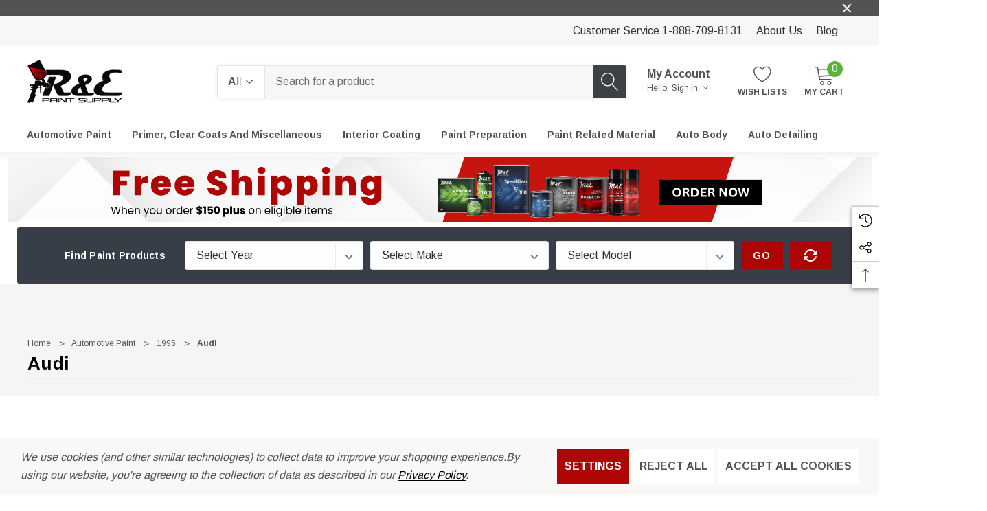

--- FILE ---
content_type: application/x-javascript
request_url: https://papathemes.com/content/mcdd/mcdd.repaintsupply.com.js
body_size: 23640
content:
var PAPATHEMES_MULTIPLECATEGORYDEPENDENTDROPDOWNS=function(t){var e={};function r(n){if(e[n])return e[n].exports;var o=e[n]={i:n,l:!1,exports:{}};return t[n].call(o.exports,o,o.exports,r),o.l=!0,o.exports}return r.m=t,r.c=e,r.d=function(t,e,n){r.o(t,e)||Object.defineProperty(t,e,{enumerable:!0,get:n})},r.r=function(t){"undefined"!=typeof Symbol&&Symbol.toStringTag&&Object.defineProperty(t,Symbol.toStringTag,{value:"Module"}),Object.defineProperty(t,"__esModule",{value:!0})},r.t=function(t,e){if(1&e&&(t=r(t)),8&e)return t;if(4&e&&"object"==typeof t&&t&&t.__esModule)return t;var n=Object.create(null);if(r.r(n),Object.defineProperty(n,"default",{enumerable:!0,value:t}),2&e&&"string"!=typeof t)for(var o in t)r.d(n,o,function(e){return t[e]}.bind(null,o));return n},r.n=function(t){var e=t&&t.__esModule?function(){return t.default}:function(){return t};return r.d(e,"a",e),e},r.o=function(t,e){return Object.prototype.hasOwnProperty.call(t,e)},r.p="",r(r.s=54)}([function(t,e,r){var n=r(23)("wks"),o=r(25),i=r(1).Symbol,a="function"==typeof i;(t.exports=function(t){return n[t]||(n[t]=a&&i[t]||(a?i:o)("Symbol."+t))}).store=n},function(t,e){var r=t.exports="undefined"!=typeof window&&window.Math==Math?window:"undefined"!=typeof self&&self.Math==Math?self:Function("return this")();"number"==typeof __g&&(__g=r)},function(t,e,r){var n=r(3);t.exports=function(t){if(!n(t))throw TypeError(t+" is not an object!");return t}},function(t,e){t.exports=function(t){return"object"==typeof t?null!==t:"function"==typeof t}},function(t,e,r){t.exports=!r(6)((function(){return 7!=Object.defineProperty({},"a",{get:function(){return 7}}).a}))},function(t,e,r){var n=r(1),o=r(11),i=r(8),a=r(9),c=r(14),s=function(t,e,r){var u,l,f,h,p=t&s.F,d=t&s.G,v=t&s.S,g=t&s.P,y=t&s.B,m=d?n:v?n[e]||(n[e]={}):(n[e]||{}).prototype,b=d?o:o[e]||(o[e]={}),x=b.prototype||(b.prototype={});for(u in d&&(r=e),r)f=((l=!p&&m&&void 0!==m[u])?m:r)[u],h=y&&l?c(f,n):g&&"function"==typeof f?c(Function.call,f):f,m&&a(m,u,f,t&s.U),b[u]!=f&&i(b,u,h),g&&x[u]!=f&&(x[u]=f)};n.core=o,s.F=1,s.G=2,s.S=4,s.P=8,s.B=16,s.W=32,s.U=64,s.R=128,t.exports=s},function(t,e){t.exports=function(t){try{return!!t()}catch(t){return!0}}},function(t,e){var r={}.toString;t.exports=function(t){return r.call(t).slice(8,-1)}},function(t,e,r){var n=r(12),o=r(29);t.exports=r(4)?function(t,e,r){return n.f(t,e,o(1,r))}:function(t,e,r){return t[e]=r,t}},function(t,e,r){var n=r(1),o=r(8),i=r(13),a=r(25)("src"),c=r(59),s=(""+c).split("toString");r(11).inspectSource=function(t){return c.call(t)},(t.exports=function(t,e,r,c){var u="function"==typeof r;u&&(i(r,"name")||o(r,"name",e)),t[e]!==r&&(u&&(i(r,a)||o(r,a,t[e]?""+t[e]:s.join(String(e)))),t===n?t[e]=r:c?t[e]?t[e]=r:o(t,e,r):(delete t[e],o(t,e,r)))})(Function.prototype,"toString",(function(){return"function"==typeof this&&this[a]||c.call(this)}))},function(t,e,r){var n=r(22),o=Math.min;t.exports=function(t){return t>0?o(n(t),9007199254740991):0}},function(t,e){var r=t.exports={version:"2.6.10"};"number"==typeof __e&&(__e=r)},function(t,e,r){var n=r(2),o=r(40),i=r(28),a=Object.defineProperty;e.f=r(4)?Object.defineProperty:function(t,e,r){if(n(t),e=i(e,!0),n(r),o)try{return a(t,e,r)}catch(t){}if("get"in r||"set"in r)throw TypeError("Accessors not supported!");return"value"in r&&(t[e]=r.value),t}},function(t,e){var r={}.hasOwnProperty;t.exports=function(t,e){return r.call(t,e)}},function(t,e,r){var n=r(19);t.exports=function(t,e,r){if(n(t),void 0===e)return t;switch(r){case 1:return function(r){return t.call(e,r)};case 2:return function(r,n){return t.call(e,r,n)};case 3:return function(r,n,o){return t.call(e,r,n,o)}}return function(){return t.apply(e,arguments)}}},function(t,e){t.exports=function(t){if(null==t)throw TypeError("Can't call method on  "+t);return t}},function(t,e){t.exports={}},function(t,e,r){var n=r(15);t.exports=function(t){return Object(n(t))}},function(t,e,r){var n=r(7),o=r(0)("toStringTag"),i="Arguments"==n(function(){return arguments}());t.exports=function(t){var e,r,a;return void 0===t?"Undefined":null===t?"Null":"string"==typeof(r=function(t,e){try{return t[e]}catch(t){}}(e=Object(t),o))?r:i?n(e):"Object"==(a=n(e))&&"function"==typeof e.callee?"Arguments":a}},function(t,e){t.exports=function(t){if("function"!=typeof t)throw TypeError(t+" is not a function!");return t}},function(t,e,r){var n=r(31),o=r(15);t.exports=function(t){return n(o(t))}},function(t,e,r){var n=r(44),o=r(33);t.exports=Object.keys||function(t){return n(t,o)}},function(t,e){var r=Math.ceil,n=Math.floor;t.exports=function(t){return isNaN(t=+t)?0:(t>0?n:r)(t)}},function(t,e,r){var n=r(11),o=r(1),i=o["__core-js_shared__"]||(o["__core-js_shared__"]={});(t.exports=function(t,e){return i[t]||(i[t]=void 0!==e?e:{})})("versions",[]).push({version:n.version,mode:r(24)?"pure":"global",copyright:"© 2019 Denis Pushkarev (zloirock.ru)"})},function(t,e){t.exports=!1},function(t,e){var r=0,n=Math.random();t.exports=function(t){return"Symbol(".concat(void 0===t?"":t,")_",(++r+n).toString(36))}},function(t,e,r){"use strict";var n,o,i=r(58),a=RegExp.prototype.exec,c=String.prototype.replace,s=a,u=(n=/a/,o=/b*/g,a.call(n,"a"),a.call(o,"a"),0!==n.lastIndex||0!==o.lastIndex),l=void 0!==/()??/.exec("")[1];(u||l)&&(s=function(t){var e,r,n,o,s=this;return l&&(r=new RegExp("^"+s.source+"$(?!\\s)",i.call(s))),u&&(e=s.lastIndex),n=a.call(s,t),u&&n&&(s.lastIndex=s.global?n.index+n[0].length:e),l&&n&&n.length>1&&c.call(n[0],r,(function(){for(o=1;o<arguments.length-2;o++)void 0===arguments[o]&&(n[o]=void 0)})),n}),t.exports=s},function(t,e,r){var n=r(3),o=r(1).document,i=n(o)&&n(o.createElement);t.exports=function(t){return i?o.createElement(t):{}}},function(t,e,r){var n=r(3);t.exports=function(t,e){if(!n(t))return t;var r,o;if(e&&"function"==typeof(r=t.toString)&&!n(o=r.call(t)))return o;if("function"==typeof(r=t.valueOf)&&!n(o=r.call(t)))return o;if(!e&&"function"==typeof(r=t.toString)&&!n(o=r.call(t)))return o;throw TypeError("Can't convert object to primitive value")}},function(t,e){t.exports=function(t,e){return{enumerable:!(1&t),configurable:!(2&t),writable:!(4&t),value:e}}},function(t,e,r){var n=r(0)("unscopables"),o=Array.prototype;null==o[n]&&r(8)(o,n,{}),t.exports=function(t){o[n][t]=!0}},function(t,e,r){var n=r(7);t.exports=Object("z").propertyIsEnumerable(0)?Object:function(t){return"String"==n(t)?t.split(""):Object(t)}},function(t,e,r){var n=r(23)("keys"),o=r(25);t.exports=function(t){return n[t]||(n[t]=o(t))}},function(t,e){t.exports="constructor,hasOwnProperty,isPrototypeOf,propertyIsEnumerable,toLocaleString,toString,valueOf".split(",")},function(t,e,r){var n=r(12).f,o=r(13),i=r(0)("toStringTag");t.exports=function(t,e,r){t&&!o(t=r?t:t.prototype,i)&&n(t,i,{configurable:!0,value:e})}},function(t,e,r){var n,o,i,a;
/*!
 * mustache.js - Logic-less {{mustache}} templates with JavaScript
 * http://github.com/janl/mustache.js
 */a=function(t){var e=Object.prototype.toString,r=Array.isArray||function(t){return"[object Array]"===e.call(t)};function n(t){return"function"==typeof t}function o(t){return t.replace(/[\-\[\]{}()*+?.,\\\^$|#\s]/g,"\\$&")}function i(t,e){return null!=t&&"object"==typeof t&&e in t}var a=RegExp.prototype.test,c=/\S/;function s(t){return!function(t,e){return a.call(t,e)}(c,t)}var u={"&":"&amp;","<":"&lt;",">":"&gt;",'"':"&quot;","'":"&#39;","/":"&#x2F;","`":"&#x60;","=":"&#x3D;"},l=/\s*/,f=/\s+/,h=/\s*=/,p=/\s*\}/,d=/#|\^|\/|>|\{|&|=|!/;function v(t){this.string=t,this.tail=t,this.pos=0}function g(t,e){this.view=t,this.cache={".":this.view},this.parent=e}function y(){this.cache={}}v.prototype.eos=function(){return""===this.tail},v.prototype.scan=function(t){var e=this.tail.match(t);if(!e||0!==e.index)return"";var r=e[0];return this.tail=this.tail.substring(r.length),this.pos+=r.length,r},v.prototype.scanUntil=function(t){var e,r=this.tail.search(t);switch(r){case-1:e=this.tail,this.tail="";break;case 0:e="";break;default:e=this.tail.substring(0,r),this.tail=this.tail.substring(r)}return this.pos+=e.length,e},g.prototype.push=function(t){return new g(t,this)},g.prototype.lookup=function(t){var e,r,o,a=this.cache;if(a.hasOwnProperty(t))e=a[t];else{for(var c,s,u,l=this,f=!1;l;){if(t.indexOf(".")>0)for(c=l.view,s=t.split("."),u=0;null!=c&&u<s.length;)u===s.length-1&&(f=i(c,s[u])||(r=c,o=s[u],null!=r&&"object"!=typeof r&&r.hasOwnProperty&&r.hasOwnProperty(o))),c=c[s[u++]];else c=l.view[t],f=i(l.view,t);if(f){e=c;break}l=l.parent}a[t]=e}return n(e)&&(e=e.call(this.view)),e},y.prototype.clearCache=function(){this.cache={}},y.prototype.parse=function(e,n){var i=this.cache,a=e+":"+(n||t.tags).join(":"),c=i[a];return null==c&&(c=i[a]=function(e,n){if(!e)return[];var i,a,c,u=!1,g=[],y=[],m=[],b=!1,x=!1,w="",S=0;function _(){if(b&&!x)for(;m.length;)delete y[m.pop()];else m=[];b=!1,x=!1}function D(t){if("string"==typeof t&&(t=t.split(f,2)),!r(t)||2!==t.length)throw new Error("Invalid tags: "+t);i=new RegExp(o(t[0])+"\\s*"),a=new RegExp("\\s*"+o(t[1])),c=new RegExp("\\s*"+o("}"+t[1]))}D(n||t.tags);for(var P,M,I,C,O,j,E=new v(e);!E.eos();){if(P=E.pos,I=E.scanUntil(i))for(var T=0,L=I.length;T<L;++T)s(C=I.charAt(T))?(m.push(y.length),w+=C):(x=!0,u=!0,w+=" "),y.push(["text",C,P,P+1]),P+=1,"\n"===C&&(_(),w="",S=0,u=!1);if(!E.scan(i))break;if(b=!0,M=E.scan(d)||"name",E.scan(l),"="===M?(I=E.scanUntil(h),E.scan(h),E.scanUntil(a)):"{"===M?(I=E.scanUntil(c),E.scan(p),E.scanUntil(a),M="&"):I=E.scanUntil(a),!E.scan(a))throw new Error("Unclosed tag at "+E.pos);if(O=">"==M?[M,I,P,E.pos,w,S,u]:[M,I,P,E.pos],S++,y.push(O),"#"===M||"^"===M)g.push(O);else if("/"===M){if(!(j=g.pop()))throw new Error('Unopened section "'+I+'" at '+P);if(j[1]!==I)throw new Error('Unclosed section "'+j[1]+'" at '+P)}else"name"===M||"{"===M||"&"===M?x=!0:"="===M&&D(I)}if(_(),j=g.pop())throw new Error('Unclosed section "'+j[1]+'" at '+E.pos);return function(t){for(var e,r=[],n=r,o=[],i=0,a=t.length;i<a;++i)switch((e=t[i])[0]){case"#":case"^":n.push(e),o.push(e),n=e[4]=[];break;case"/":o.pop()[5]=e[2],n=o.length>0?o[o.length-1][4]:r;break;default:n.push(e)}return r}(function(t){for(var e,r,n=[],o=0,i=t.length;o<i;++o)(e=t[o])&&("text"===e[0]&&r&&"text"===r[0]?(r[1]+=e[1],r[3]=e[3]):(n.push(e),r=e));return n}(y))}(e,n)),c},y.prototype.render=function(t,e,r,n){var o=this.parse(t,n),i=e instanceof g?e:new g(e);return this.renderTokens(o,i,r,t,n)},y.prototype.renderTokens=function(t,e,r,n,o){for(var i,a,c,s="",u=0,l=t.length;u<l;++u)c=void 0,"#"===(a=(i=t[u])[0])?c=this.renderSection(i,e,r,n):"^"===a?c=this.renderInverted(i,e,r,n):">"===a?c=this.renderPartial(i,e,r,o):"&"===a?c=this.unescapedValue(i,e):"name"===a?c=this.escapedValue(i,e):"text"===a&&(c=this.rawValue(i)),void 0!==c&&(s+=c);return s},y.prototype.renderSection=function(t,e,o,i){var a=this,c="",s=e.lookup(t[1]);if(s){if(r(s))for(var u=0,l=s.length;u<l;++u)c+=this.renderTokens(t[4],e.push(s[u]),o,i);else if("object"==typeof s||"string"==typeof s||"number"==typeof s)c+=this.renderTokens(t[4],e.push(s),o,i);else if(n(s)){if("string"!=typeof i)throw new Error("Cannot use higher-order sections without the original template");null!=(s=s.call(e.view,i.slice(t[3],t[5]),(function(t){return a.render(t,e,o)})))&&(c+=s)}else c+=this.renderTokens(t[4],e,o,i);return c}},y.prototype.renderInverted=function(t,e,n,o){var i=e.lookup(t[1]);if(!i||r(i)&&0===i.length)return this.renderTokens(t[4],e,n,o)},y.prototype.indentPartial=function(t,e,r){for(var n=e.replace(/[^ \t]/g,""),o=t.split("\n"),i=0;i<o.length;i++)o[i].length&&(i>0||!r)&&(o[i]=n+o[i]);return o.join("\n")},y.prototype.renderPartial=function(t,e,r,o){if(r){var i=n(r)?r(t[1]):r[t[1]];if(null!=i){var a=t[6],c=t[5],s=t[4],u=i;return 0==c&&s&&(u=this.indentPartial(i,s,a)),this.renderTokens(this.parse(u,o),e,r,u)}}},y.prototype.unescapedValue=function(t,e){var r=e.lookup(t[1]);if(null!=r)return r},y.prototype.escapedValue=function(e,r){var n=r.lookup(e[1]);if(null!=n)return t.escape(n)},y.prototype.rawValue=function(t){return t[1]},t.name="mustache.js",t.version="3.1.0",t.tags=["{{","}}"];var m=new y;return t.clearCache=function(){return m.clearCache()},t.parse=function(t,e){return m.parse(t,e)},t.render=function(t,e,n,o){if("string"!=typeof t)throw new TypeError('Invalid template! Template should be a "string" but "'+(r(i=t)?"array":typeof i)+'" was given as the first argument for mustache#render(template, view, partials)');var i;return m.render(t,e,n,o)},t.to_html=function(e,r,o,i){var a=t.render(e,r,o);if(!n(i))return a;i(a)},t.escape=function(t){return String(t).replace(/[&<>"'`=\/]/g,(function(t){return u[t]}))},t.Scanner=v,t.Context=g,t.Writer=y,t},e&&"string"!=typeof e.nodeName?a(e):(o=[e],void 0===(i="function"==typeof(n=a)?n.apply(e,o):n)||(t.exports=i))},function(t,e){t.exports=window.jQueryTheme},function(t,e,r){"use strict";var n=r(56)(!0);t.exports=function(t,e,r){return e+(r?n(t,e).length:1)}},function(t,e,r){"use strict";var n=r(18),o=RegExp.prototype.exec;t.exports=function(t,e){var r=t.exec;if("function"==typeof r){var i=r.call(t,e);if("object"!=typeof i)throw new TypeError("RegExp exec method returned something other than an Object or null");return i}if("RegExp"!==n(t))throw new TypeError("RegExp#exec called on incompatible receiver");return o.call(t,e)}},function(t,e,r){"use strict";r(57);var n=r(9),o=r(8),i=r(6),a=r(15),c=r(0),s=r(26),u=c("species"),l=!i((function(){var t=/./;return t.exec=function(){var t=[];return t.groups={a:"7"},t},"7"!=="".replace(t,"$<a>")})),f=function(){var t=/(?:)/,e=t.exec;t.exec=function(){return e.apply(this,arguments)};var r="ab".split(t);return 2===r.length&&"a"===r[0]&&"b"===r[1]}();t.exports=function(t,e,r){var h=c(t),p=!i((function(){var e={};return e[h]=function(){return 7},7!=""[t](e)})),d=p?!i((function(){var e=!1,r=/a/;return r.exec=function(){return e=!0,null},"split"===t&&(r.constructor={},r.constructor[u]=function(){return r}),r[h](""),!e})):void 0;if(!p||!d||"replace"===t&&!l||"split"===t&&!f){var v=/./[h],g=r(a,h,""[t],(function(t,e,r,n,o){return e.exec===s?p&&!o?{done:!0,value:v.call(e,r,n)}:{done:!0,value:t.call(r,e,n)}:{done:!1}})),y=g[0],m=g[1];n(String.prototype,t,y),o(RegExp.prototype,h,2==e?function(t,e){return m.call(t,this,e)}:function(t){return m.call(t,this)})}}},function(t,e,r){t.exports=!r(4)&&!r(6)((function(){return 7!=Object.defineProperty(r(27)("div"),"a",{get:function(){return 7}}).a}))},function(t,e,r){var n=function(t){"use strict";var e,r=Object.prototype,n=r.hasOwnProperty,o="function"==typeof Symbol?Symbol:{},i=o.iterator||"@@iterator",a=o.asyncIterator||"@@asyncIterator",c=o.toStringTag||"@@toStringTag";function s(t,e,r,n){var o=e&&e.prototype instanceof v?e:v,i=Object.create(o.prototype),a=new I(n||[]);return i._invoke=function(t,e,r){var n=l;return function(o,i){if(n===h)throw new Error("Generator is already running");if(n===p){if("throw"===o)throw i;return O()}for(r.method=o,r.arg=i;;){var a=r.delegate;if(a){var c=D(a,r);if(c){if(c===d)continue;return c}}if("next"===r.method)r.sent=r._sent=r.arg;else if("throw"===r.method){if(n===l)throw n=p,r.arg;r.dispatchException(r.arg)}else"return"===r.method&&r.abrupt("return",r.arg);n=h;var s=u(t,e,r);if("normal"===s.type){if(n=r.done?p:f,s.arg===d)continue;return{value:s.arg,done:r.done}}"throw"===s.type&&(n=p,r.method="throw",r.arg=s.arg)}}}(t,r,a),i}function u(t,e,r){try{return{type:"normal",arg:t.call(e,r)}}catch(t){return{type:"throw",arg:t}}}t.wrap=s;var l="suspendedStart",f="suspendedYield",h="executing",p="completed",d={};function v(){}function g(){}function y(){}var m={};m[i]=function(){return this};var b=Object.getPrototypeOf,x=b&&b(b(C([])));x&&x!==r&&n.call(x,i)&&(m=x);var w=y.prototype=v.prototype=Object.create(m);function S(t){["next","throw","return"].forEach((function(e){t[e]=function(t){return this._invoke(e,t)}}))}function _(t){var e;this._invoke=function(r,o){function i(){return new Promise((function(e,i){!function e(r,o,i,a){var c=u(t[r],t,o);if("throw"!==c.type){var s=c.arg,l=s.value;return l&&"object"==typeof l&&n.call(l,"__await")?Promise.resolve(l.__await).then((function(t){e("next",t,i,a)}),(function(t){e("throw",t,i,a)})):Promise.resolve(l).then((function(t){s.value=t,i(s)}),(function(t){return e("throw",t,i,a)}))}a(c.arg)}(r,o,e,i)}))}return e=e?e.then(i,i):i()}}function D(t,r){var n=t.iterator[r.method];if(n===e){if(r.delegate=null,"throw"===r.method){if(t.iterator.return&&(r.method="return",r.arg=e,D(t,r),"throw"===r.method))return d;r.method="throw",r.arg=new TypeError("The iterator does not provide a 'throw' method")}return d}var o=u(n,t.iterator,r.arg);if("throw"===o.type)return r.method="throw",r.arg=o.arg,r.delegate=null,d;var i=o.arg;return i?i.done?(r[t.resultName]=i.value,r.next=t.nextLoc,"return"!==r.method&&(r.method="next",r.arg=e),r.delegate=null,d):i:(r.method="throw",r.arg=new TypeError("iterator result is not an object"),r.delegate=null,d)}function P(t){var e={tryLoc:t[0]};1 in t&&(e.catchLoc=t[1]),2 in t&&(e.finallyLoc=t[2],e.afterLoc=t[3]),this.tryEntries.push(e)}function M(t){var e=t.completion||{};e.type="normal",delete e.arg,t.completion=e}function I(t){this.tryEntries=[{tryLoc:"root"}],t.forEach(P,this),this.reset(!0)}function C(t){if(t){var r=t[i];if(r)return r.call(t);if("function"==typeof t.next)return t;if(!isNaN(t.length)){var o=-1,a=function r(){for(;++o<t.length;)if(n.call(t,o))return r.value=t[o],r.done=!1,r;return r.value=e,r.done=!0,r};return a.next=a}}return{next:O}}function O(){return{value:e,done:!0}}return g.prototype=w.constructor=y,y.constructor=g,y[c]=g.displayName="GeneratorFunction",t.isGeneratorFunction=function(t){var e="function"==typeof t&&t.constructor;return!!e&&(e===g||"GeneratorFunction"===(e.displayName||e.name))},t.mark=function(t){return Object.setPrototypeOf?Object.setPrototypeOf(t,y):(t.__proto__=y,c in t||(t[c]="GeneratorFunction")),t.prototype=Object.create(w),t},t.awrap=function(t){return{__await:t}},S(_.prototype),_.prototype[a]=function(){return this},t.AsyncIterator=_,t.async=function(e,r,n,o){var i=new _(s(e,r,n,o));return t.isGeneratorFunction(r)?i:i.next().then((function(t){return t.done?t.value:i.next()}))},S(w),w[c]="Generator",w[i]=function(){return this},w.toString=function(){return"[object Generator]"},t.keys=function(t){var e=[];for(var r in t)e.push(r);return e.reverse(),function r(){for(;e.length;){var n=e.pop();if(n in t)return r.value=n,r.done=!1,r}return r.done=!0,r}},t.values=C,I.prototype={constructor:I,reset:function(t){if(this.prev=0,this.next=0,this.sent=this._sent=e,this.done=!1,this.delegate=null,this.method="next",this.arg=e,this.tryEntries.forEach(M),!t)for(var r in this)"t"===r.charAt(0)&&n.call(this,r)&&!isNaN(+r.slice(1))&&(this[r]=e)},stop:function(){this.done=!0;var t=this.tryEntries[0].completion;if("throw"===t.type)throw t.arg;return this.rval},dispatchException:function(t){if(this.done)throw t;var r=this;function o(n,o){return c.type="throw",c.arg=t,r.next=n,o&&(r.method="next",r.arg=e),!!o}for(var i=this.tryEntries.length-1;i>=0;--i){var a=this.tryEntries[i],c=a.completion;if("root"===a.tryLoc)return o("end");if(a.tryLoc<=this.prev){var s=n.call(a,"catchLoc"),u=n.call(a,"finallyLoc");if(s&&u){if(this.prev<a.catchLoc)return o(a.catchLoc,!0);if(this.prev<a.finallyLoc)return o(a.finallyLoc)}else if(s){if(this.prev<a.catchLoc)return o(a.catchLoc,!0)}else{if(!u)throw new Error("try statement without catch or finally");if(this.prev<a.finallyLoc)return o(a.finallyLoc)}}}},abrupt:function(t,e){for(var r=this.tryEntries.length-1;r>=0;--r){var o=this.tryEntries[r];if(o.tryLoc<=this.prev&&n.call(o,"finallyLoc")&&this.prev<o.finallyLoc){var i=o;break}}i&&("break"===t||"continue"===t)&&i.tryLoc<=e&&e<=i.finallyLoc&&(i=null);var a=i?i.completion:{};return a.type=t,a.arg=e,i?(this.method="next",this.next=i.finallyLoc,d):this.complete(a)},complete:function(t,e){if("throw"===t.type)throw t.arg;return"break"===t.type||"continue"===t.type?this.next=t.arg:"return"===t.type?(this.rval=this.arg=t.arg,this.method="return",this.next="end"):"normal"===t.type&&e&&(this.next=e),d},finish:function(t){for(var e=this.tryEntries.length-1;e>=0;--e){var r=this.tryEntries[e];if(r.finallyLoc===t)return this.complete(r.completion,r.afterLoc),M(r),d}},catch:function(t){for(var e=this.tryEntries.length-1;e>=0;--e){var r=this.tryEntries[e];if(r.tryLoc===t){var n=r.completion;if("throw"===n.type){var o=n.arg;M(r)}return o}}throw new Error("illegal catch attempt")},delegateYield:function(t,r,n){return this.delegate={iterator:C(t),resultName:r,nextLoc:n},"next"===this.method&&(this.arg=e),d}},t}(t.exports);try{regeneratorRuntime=n}catch(t){Function("r","regeneratorRuntime = r")(n)}},function(t,e,r){"use strict";var n=r(30),o=r(68),i=r(16),a=r(20);t.exports=r(69)(Array,"Array",(function(t,e){this._t=a(t),this._i=0,this._k=e}),(function(){var t=this._t,e=this._k,r=this._i++;return!t||r>=t.length?(this._t=void 0,o(1)):o(0,"keys"==e?r:"values"==e?t[r]:[r,t[r]])}),"values"),i.Arguments=i.Array,n("keys"),n("values"),n("entries")},function(t,e,r){var n=r(2),o=r(71),i=r(33),a=r(32)("IE_PROTO"),c=function(){},s=function(){var t,e=r(27)("iframe"),n=i.length;for(e.style.display="none",r(46).appendChild(e),e.src="javascript:",(t=e.contentWindow.document).open(),t.write("<script>document.F=Object<\/script>"),t.close(),s=t.F;n--;)delete s.prototype[i[n]];return s()};t.exports=Object.create||function(t,e){var r;return null!==t?(c.prototype=n(t),r=new c,c.prototype=null,r[a]=t):r=s(),void 0===e?r:o(r,e)}},function(t,e,r){var n=r(13),o=r(20),i=r(72)(!1),a=r(32)("IE_PROTO");t.exports=function(t,e){var r,c=o(t),s=0,u=[];for(r in c)r!=a&&n(c,r)&&u.push(r);for(;e.length>s;)n(c,r=e[s++])&&(~i(u,r)||u.push(r));return u}},function(t,e,r){var n=r(22),o=Math.max,i=Math.min;t.exports=function(t,e){return(t=n(t))<0?o(t+e,0):i(t,e)}},function(t,e,r){var n=r(1).document;t.exports=n&&n.documentElement},function(t,e,r){var n=r(48),o=r(29),i=r(20),a=r(28),c=r(13),s=r(40),u=Object.getOwnPropertyDescriptor;e.f=r(4)?u:function(t,e){if(t=i(t),e=a(e,!0),s)try{return u(t,e)}catch(t){}if(c(t,e))return o(!n.f.call(t,e),t[e])}},function(t,e){e.f={}.propertyIsEnumerable},function(t,e,r){var n=r(2),o=r(19),i=r(0)("species");t.exports=function(t,e){var r,a=n(t).constructor;return void 0===a||null==(r=n(a)[i])?e:o(r)}},function(t,e,r){var n,o,i,a=r(14),c=r(99),s=r(46),u=r(27),l=r(1),f=l.process,h=l.setImmediate,p=l.clearImmediate,d=l.MessageChannel,v=l.Dispatch,g=0,y={},m=function(){var t=+this;if(y.hasOwnProperty(t)){var e=y[t];delete y[t],e()}},b=function(t){m.call(t.data)};h&&p||(h=function(t){for(var e=[],r=1;arguments.length>r;)e.push(arguments[r++]);return y[++g]=function(){c("function"==typeof t?t:Function(t),e)},n(g),g},p=function(t){delete y[t]},"process"==r(7)(f)?n=function(t){f.nextTick(a(m,t,1))}:v&&v.now?n=function(t){v.now(a(m,t,1))}:d?(i=(o=new d).port2,o.port1.onmessage=b,n=a(i.postMessage,i,1)):l.addEventListener&&"function"==typeof postMessage&&!l.importScripts?(n=function(t){l.postMessage(t+"","*")},l.addEventListener("message",b,!1)):n="onreadystatechange"in u("script")?function(t){s.appendChild(u("script")).onreadystatechange=function(){s.removeChild(this),m.call(t)}}:function(t){setTimeout(a(m,t,1),0)}),t.exports={set:h,clear:p}},function(t,e,r){"use strict";var n=r(19);function o(t){var e,r;this.promise=new t((function(t,n){if(void 0!==e||void 0!==r)throw TypeError("Bad Promise constructor");e=t,r=n})),this.resolve=n(e),this.reject=n(r)}t.exports.f=function(t){return new o(t)}},function(t,e,r){"use strict";(function(t){r.d(e,"a",(function(){return v}));r(67),r(42),r(74),r(76),r(77),r(83),r(41),r(85),r(88),r(93),r(107),r(108);var n=r(35),o=r.n(n),i=r(53),a=r.n(i);var c="papathemesMcddInstance",s=0,u={};function l(t){try{return JSON.parse(t)}catch(t){return!1}}var f={};function h(e){return void 0===e&&(e=0),f[e]||(f[e]=new Promise((function(r,n){var o=e?"category="+e:"";stencilUtils.api.getPage("/categories.php?"+o,{config:{categories:!1,category:{products:{limit:1},shop_by_price:!1,faceted_search_enabled:!1},customer:!1,shop_by_brand:!1,blog:{recent_posts:!1}}},(function(o,i){if(o||i.errors)return f[e]=null,void n("Request subcategories error");var a=t("<div></div>").append(i),c=l(a.find("#PAPATHEMESMCDD_category").html())||{};u[c.id]=c;var s=l(a.find("#PAPATHEMESMCDD_subcategories").html())||[];s.forEach((function(t){u[t.id]=t})),r(s)}))}))),f[e]}var p=function(){function e(e){var r,n,o=this,i=e.$parent,c=e.usePrepend,u=void 0!==c&&c,f=e.rootCategoryId,h=void 0===f?0:f,p=e.maxDepth,d=void 0===p?3:p,v=e.verticalLayout,g=void 0!==v&&v,y=e.instantload,m=void 0!==y&&y,b=e.showOnAllPages,x=void 0===b||b,w=e.saveSearch,S=void 0!==w&&w,_=e.saveSearchUrl,D=void 0===_?"":_,P=e.saveSearchLimit,M=void 0===P?20:P,I=e.customerId,C=void 0===I?0:I,O=e.renderTemplate,j=void 0===O?'\n            <div class="PMCDD-container <%#verticalLayout%>PMCDD-container--vertical<%/verticalLayout%>">\n                <div class="PMCDD-container-inner">\n                    <p class="page-heading"><%lang.heading%></p>\n                    <div class="PMCDD-content">\n                        <form class="form">\n                            <%#fields%>\n                                <div class="form-field">\n                                    <label class="form-label" for="<%fieldId%>"><%label%></label>\n                                    <select class="form-select" id="<%fieldId%>" name="<%fieldName%>" data-level="<%level%>">\n                                        <option value=""><%chooseLabel%></option>\n                                    </select>\n                                </div>\n                            <%/fields%>\n                            <div class="form-actions">\n                                <input class="button button--primary" type="submit" value="<%lang.submit_label%>">\n                            </div>\n                        </form>\n                        <div class="PMCDD-savedSearch" data-saved-search-container style="display:none">\n                            <span class="PMCDD-savedSearch-history" data-history>\n                                <span class="PMCDD-savedSearch-history-label"><%lang.saved_search_history_label%></span>\n                                <span class="PMCDD-savedSearch-history-value" data-history-value></span>\n                                <ul class="PMCDD-savedSearch-history-list" data-history-list style="display:none"></ul>\n                            </span>\n                            <span class="PMCDD-savedSearch-recent" data-recent>\n                                <span class="PMCDD-savedSearch-recent-label"><%lang.saved_search_recent_label%></span>\n                                <span class="PMCDD-savedSearch-recent-value" data-recent-value></span>\n                            </span>\n                        </div>\n                    </div>\n                </div>\n            </div>':O,E=e.savedSearchHistoryItemsTemplate,T=void 0===E?'\n            <%#items%>\n                <li class="PMCDD-savedSearch-history-list-item" data-history-item>\n                    <a href="<%url%>"><%text%></a>\n                    <button title="Remove" data-remove><svg class="icon"><use xlink:href="#icon-close"></use></svg></button>\n                </li>\n            <%/items%>\n        ':E,L=e.lang,k=void 0===L?{}:L,R=Object.assign({heading:"Select your category",submit_label:"Go",category_label_0:"Category:",category_label_1:"Category:",category_label_2:"Category:",category_label_3:"Category:",category_label_4:"Category:",category_label_5:"Category:",category_label_6:"Category:",category_label_7:"Category:",category_label_8:"Category:",category_label_9:"Category:",choose_label_0:"Select category",choose_label_1:"Select category",choose_label_2:"Select category",choose_label_3:"Select category",choose_label_4:"Select category",choose_label_5:"Select category",choose_label_6:"Select category",choose_label_7:"Select category",choose_label_8:"Select category",choose_label_9:"Select category",choose_category_alert:"Please choose a category",saved_search_history_label:"History:",saved_search_history_login:"Log In to Access Saved Search",saved_search_history_select:"Select a Saved Search",saved_search_recent_label:"Recent Search:"},k);this.$parent=i,this.usePrepend=u,this.rootCategoryId=h,this.rootCategories=null,this.maxDepth=d,this.verticalLayout=g,this.instaload=(n=" -webkit- -moz- -o- -ms- ".split(" "),!("ontouchstart"in window||window.DocumentTouch&&document instanceof window.DocumentTouch||(r=["(",n.join("touch-enabled),("),"heartz",")"].join(""),window.matchMedia(r).matches))&&m),this.showOnAllPages=x,this.saveSearch=S,this.saveSearchUrl=D,this.saveSearchLimit=M,this.customerId=C,this.renderTemplate=j,this.savedSearchHistoryItemsTemplate=T,this.lang=R,this.prefix="PAPATHEMESMCDD_"+ ++s+"_",this.breadcrumbs=(l(t("#PAPATHEMESMCDD_breadcrumbs").html())||[]).slice(1),this.onCategorySelect=this.onCategorySelect.bind(this),this.onSubmit=this.onSubmit.bind(this),this.triggerInstantloadDebounce=a()((function(){return o.triggerInstantload(o.getFormUrl())}),1e3),this.init()}var r=e.prototype;return r.destroy=function(){this.$scope.remove()},r.init=function(){var e,r,n,i,a=this;return regeneratorRuntime.async((function(c){for(;;)switch(c.prev=c.next){case 0:if(e=this.verticalLayout,r=this.lang,n=Array(this.maxDepth).fill().map((function(t,e){return{level:e,fieldId:a.prefix+"_"+e,fieldName:"category_"+e,label:a.lang["category_label_"+e],chooseLabel:a.lang["choose_label_"+e]}})),this.$scope=t(o.a.render(this.renderTemplate,{verticalLayout:e,lang:r,fields:n},null,["<%","%>"])),this.usePrepend?this.$parent.prepend(this.$scope):this.$parent.append(this.$scope),!this.showOnAllPages&&this.rootCategoryId&&this.$scope.hide(),this.$savedSearch=this.$scope.find("[data-saved-search-container]"),this.$savedSearchRecent=this.$savedSearch.find("[data-recent]"),this.$savedSearchRecentValue=this.$savedSearchRecent.find("[data-recent-value]"),this.$savedSearchHistory=this.$savedSearch.find("[data-history]"),this.$savedSearchHistoryValue=this.$savedSearchHistory.find("[data-history-value]"),this.$savedSearchHistoryToggle=t(),this.$savedSearchHistoryList=this.$savedSearchHistory.find("[data-history-list]"),!this.saveSearch){c.next=19;break}return c.next=15,regeneratorRuntime.awrap(this.getSavedSearch());case 15:(i=c.sent)&&i.length>0?this.$savedSearchRecentValue.html('<a href="'+i[0].url+'">'+i[0].text+"</a>"):this.$savedSearchRecent.hide(),this.saveSearchUrl?this.customerId?(this.$savedSearchHistoryValue.html('<a href="#" data-history-toggle>'+r.saved_search_history_select+"</a>"),this.$savedSearchHistoryToggle=this.$savedSearchHistory.find("[data-history-toggle]"),this.$savedSearchHistoryList.html(o.a.render(this.savedSearchHistoryItemsTemplate,{items:i},null,["<%","%>"]))):this.$savedSearchHistoryValue.html('<a href="/login.php">'+r.saved_search_history_login+"</a>"):$savedSearchHistory.hide(),this.$savedSearch.show();case 19:return this.bindEvents(),this.addLoadingSelect(0),c.next=23,regeneratorRuntime.awrap(this.loadRootCategories());case 23:this.removeLoadingSelect(0),(this.showOnAllPages||0===this.rootCategoryId||this.breadcrumbs.length>0&&this.breadcrumbs.map((function(t){return t.url})).indexOf(u[this.rootCategoryId].url)>-1)&&(this.$scope.show(),this.populateOptions(this.rootCategories,0));case 25:case"end":return c.stop()}}),null,this)},r.getSavedSearch=function(){var e,r,n;return regeneratorRuntime.async((function(o){for(;;)switch(o.prev=o.next){case 0:if(e=window.localStorage.getItem("PAPATHEMESMCDDSavedSearch"),r=e?JSON.parse(e):[],!this.saveSearchUrl||!this.customerId){o.next=13;break}return o.prev=3,o.next=6,regeneratorRuntime.awrap(t.ajax({method:"GET",url:this.saveSearchUrl+"/customers/"+this.customerId+"/mcdd/saved-search"}));case 6:return n=o.sent,o.abrupt("return",n&&n.length>0?n:r);case 10:o.prev=10,o.t0=o.catch(3),console.error(o.t0);case 13:return o.abrupt("return",r);case 14:case"end":return o.stop()}}),null,this,[[3,10]])},r.addSavedSearch=function(e){var r,n;return regeneratorRuntime.async((function(o){for(;;)switch(o.prev=o.next){case 0:if(r=window.localStorage.getItem("PAPATHEMESMCDDSavedSearch"),0!==(n=r?JSON.parse(r):[]).length&&n[0].url===e.url||(n=[e].concat(n).slice(0,this.saveSearchLimit)),window.localStorage.setItem("PAPATHEMESMCDDSavedSearch",JSON.stringify(n)),!this.saveSearchUrl||!this.customerId){o.next=13;break}return o.prev=5,o.next=8,regeneratorRuntime.awrap(t.ajax({method:"POST",url:this.saveSearchUrl+"/customers/"+this.customerId+"/mcdd/saved-search",contentType:"application/json",data:JSON.stringify(e)}));case 8:o.next=13;break;case 10:o.prev=10,o.t0=o.catch(5),console.error(o.t0);case 13:case"end":return o.stop()}}),null,this,[[5,10]])},r.removeSavedSearch=function(e){var r,n;return regeneratorRuntime.async((function(o){for(;;)switch(o.prev=o.next){case 0:if(r=window.localStorage.getItem("PAPATHEMESMCDDSavedSearch"),n=(r?JSON.parse(r):[]).filter((function(t){return t.url!==e})),window.localStorage.setItem("PAPATHEMESMCDDSavedSearch",JSON.stringify(n)),!this.saveSearchUrl||!this.customerId){o.next=12;break}return o.prev=4,o.next=7,regeneratorRuntime.awrap(t.ajax({method:"POST",url:this.saveSearchUrl+"/customers/"+this.customerId+"/mcdd/saved-search/delete",contentType:"application/json",data:JSON.stringify({url:e})}));case 7:o.next=12;break;case 9:o.prev=9,o.t0=o.catch(4),console.error(o.t0);case 12:case"end":return o.stop()}}),null,this,[[4,9]])},r.bindEvents=function(){var e=this;t("select",this.$scope).on("change",this.onCategorySelect),t("form",this.$scope).on("submit",this.onSubmit),this.saveSearch&&(this.$savedSearchHistoryToggle.off("click").on("click",(function(t){t.preventDefault(),e.$savedSearchHistoryList.is(":hidden")?e.$savedSearchHistoryList.show():e.$savedSearchHistoryList.hide()})),this.$savedSearchHistoryList.on("click","[data-remove]",(function(r){r.preventDefault();var n=t(r.target).closest("[data-history-item]"),o=n.find("a").attr("href");o&&e.removeSavedSearch(o),n.remove()})),t("body").on("click",(function(r){t(r.target).is("[data-history-list], [data-history-toggle]")||0!==t(r.target).closest("[data-history-list], [data-history-toggle]").length||e.$savedSearchHistoryList.hide()})))},r.getFormUrl=function(){for(var e,r=0;r<this.maxDepth;r++){var n=t("select[name=category_"+r+"]",this.$scope).data("url");n&&(e=n)}return e},r.loadRootCategories=function(){return regeneratorRuntime.async((function(t){for(;;)switch(t.prev=t.next){case 0:if(this.rootCategories){t.next=4;break}return t.next=3,regeneratorRuntime.awrap(h(this.rootCategoryId));case 3:this.rootCategories=t.sent;case 4:case"end":return t.stop()}}),null,this)},r.onSubmit=function(e){var r=this;e.preventDefault();var n=this.getFormUrl();if(n){var o=function(){r.instaload?r.triggerInstantload("click"):window.location=n},i=this.$scope.find('select[name^=category_] option[value!=""]:selected').get().map((function(e){return t(e).text()})).join(" ");this.saveSearch?this.addSavedSearch({url:n,text:i}).then((function(){return o()})):o()}else alert(this.lang.choose_category_alert)},r.onCategorySelect=function(e){var r,n,o,i,a,c;return regeneratorRuntime.async((function(s){for(;;)switch(s.prev=s.next){case 0:for(r=t(e.target),n=r.val(),o=Number(r.data("level"))+1,i=o;i<this.maxDepth;i++)this.populateOptions([],i);if(!n){s.next=17;break}if(a=t('option[value="'+n+'"]',r).data("url"),c=u[n],r.data("url",a),c.subcategories){s.next=14;break}return this.addLoadingSelect(o),s.next=12,regeneratorRuntime.awrap(h(n));case 12:c.subcategories=s.sent,this.removeLoadingSelect(o);case 14:this.populateOptions(c.subcategories,o),s.next=18;break;case 17:r.removeData("url");case 18:this.triggerInstantloadDebounce();case 19:case"end":return s.stop()}}),null,this)},r.triggerInstantload=function(e){if(void 0===e&&(e=""),this.instaload){var r=this.getFormUrl();r&&t("body").trigger("loadPage.instantload",[r,e])}},r.addLoadingSelect=function(e){t("select[name=category_"+e+"]",this.$scope).addClass("loading").prop("disabled",!0)},r.removeLoadingSelect=function(e){t("select[name=category_"+e+"]",this.$scope).removeClass("loading").prop("disabled",!1)},r.populateOptions=function(e,r){var n=t("select[name=category_"+r+"]",this.$scope);n.val("").data("url",""),n.find("option").not('[value=""]').remove(),e.forEach((function(e){t("<option></option>").html(e.name).attr("value",e.id).data("url",e.url).appendTo(n)}));var o=this.breadcrumbs.map((function(t){return t.url})),i=e.filter((function(t){return-1!==o.indexOf(t.url)}))[0];i&&n.val(i.id).trigger("change")},e}();function d(e){var r=e.renderToSelector,n=function(t,e){if(null==t)return{};var r,n,o={},i=Object.keys(t);for(n=0;n<i.length;n++)r=i[n],e.indexOf(r)>=0||(o[r]=t[r]);return o}(e,["renderToSelector"]);r&&t(r).each((function(e,r){var o=t(r),i=o.data(c);i&&i.destroy(),o.data(c,new p(Object.assign({$parent:o},n)))}))}function v(e){void 0===e&&(e={}),t(document).ready((function(){return d(e)})),t("body").on("loaded.instantload",(function(){return d(e)}))}}).call(this,r(36))},function(t,e,r){(function(e){var r="Expected a function",n=NaN,o="[object Symbol]",i=/^\s+|\s+$/g,a=/^[-+]0x[0-9a-f]+$/i,c=/^0b[01]+$/i,s=/^0o[0-7]+$/i,u=parseInt,l="object"==typeof e&&e&&e.Object===Object&&e,f="object"==typeof self&&self&&self.Object===Object&&self,h=l||f||Function("return this")(),p=Object.prototype.toString,d=Math.max,v=Math.min,g=function(){return h.Date.now()};function y(t){var e=typeof t;return!!t&&("object"==e||"function"==e)}function m(t){if("number"==typeof t)return t;if(function(t){return"symbol"==typeof t||function(t){return!!t&&"object"==typeof t}(t)&&p.call(t)==o}(t))return n;if(y(t)){var e="function"==typeof t.valueOf?t.valueOf():t;t=y(e)?e+"":e}if("string"!=typeof t)return 0===t?t:+t;t=t.replace(i,"");var r=c.test(t);return r||s.test(t)?u(t.slice(2),r?2:8):a.test(t)?n:+t}t.exports=function(t,e,n){var o,i,a,c,s,u,l=0,f=!1,h=!1,p=!0;if("function"!=typeof t)throw new TypeError(r);function b(e){var r=o,n=i;return o=i=void 0,l=e,c=t.apply(n,r)}function x(t){var r=t-u;return void 0===u||r>=e||r<0||h&&t-l>=a}function w(){var t=g();if(x(t))return S(t);s=setTimeout(w,function(t){var r=e-(t-u);return h?v(r,a-(t-l)):r}(t))}function S(t){return s=void 0,p&&o?b(t):(o=i=void 0,c)}function _(){var t=g(),r=x(t);if(o=arguments,i=this,u=t,r){if(void 0===s)return function(t){return l=t,s=setTimeout(w,e),f?b(t):c}(u);if(h)return s=setTimeout(w,e),b(u)}return void 0===s&&(s=setTimeout(w,e)),c}return e=m(e)||0,y(n)&&(f=!!n.leading,a=(h="maxWait"in n)?d(m(n.maxWait)||0,e):a,p="trailing"in n?!!n.trailing:p),_.cancel=function(){void 0!==s&&clearTimeout(s),l=0,o=u=i=s=void 0},_.flush=function(){return void 0===s?c:S(g())},_}}).call(this,r(110))},function(t,e,r){"use strict";r.r(e),function(t){r(55),r(41),r(60);var e=r(52);regeneratorRuntime.async((function(r){for(;;)switch(r.prev=r.next){case 0:if(console.log("Mutiple Category Dependent Dropdowns (MCDD) by PapaThemes"),t){r.next=4;break}return console.error("window.jQueryTheme is not installed. MCDD cannot run."),r.abrupt("return");case 4:if(window.stencilUtils){r.next=7;break}return console.error("stencilUtils is not installed. MCDD cannot run."),r.abrupt("return");case 7:if(0==="repaintsupply.com".indexOf("supermarket-")){r.next=11;break}if("localhost"===window.location.hostname||window.location.hostname.match(/^[0-9]{1,3}\.[0-9]{1,3}\.[0-9]{1,3}\.[0-9]{1,3}$/)||window.location.hostname.match(/\.mybigcommerce\.com/)||"repaintsupply.com"===window.location.host||"www.repaintsupply.com"===window.location.host){r.next=11;break}return console.log("Invalid store"),r.abrupt("return");case 11:Object(e.a)(window.PapathemesMCDDSettings);case 12:case"end":return r.stop()}}))}.call(this,r(36))},function(t,e,r){"use strict";var n=r(2),o=r(10),i=r(37),a=r(38);r(39)("match",1,(function(t,e,r,c){return[function(r){var n=t(this),o=null==r?void 0:r[e];return void 0!==o?o.call(r,n):new RegExp(r)[e](String(n))},function(t){var e=c(r,t,this);if(e.done)return e.value;var s=n(t),u=String(this);if(!s.global)return a(s,u);var l=s.unicode;s.lastIndex=0;for(var f,h=[],p=0;null!==(f=a(s,u));){var d=String(f[0]);h[p]=d,""===d&&(s.lastIndex=i(u,o(s.lastIndex),l)),p++}return 0===p?null:h}]}))},function(t,e,r){var n=r(22),o=r(15);t.exports=function(t){return function(e,r){var i,a,c=String(o(e)),s=n(r),u=c.length;return s<0||s>=u?t?"":void 0:(i=c.charCodeAt(s))<55296||i>56319||s+1===u||(a=c.charCodeAt(s+1))<56320||a>57343?t?c.charAt(s):i:t?c.slice(s,s+2):a-56320+(i-55296<<10)+65536}}},function(t,e,r){"use strict";var n=r(26);r(5)({target:"RegExp",proto:!0,forced:n!==/./.exec},{exec:n})},function(t,e,r){"use strict";var n=r(2);t.exports=function(){var t=n(this),e="";return t.global&&(e+="g"),t.ignoreCase&&(e+="i"),t.multiline&&(e+="m"),t.unicode&&(e+="u"),t.sticky&&(e+="y"),e}},function(t,e,r){t.exports=r(23)("native-function-to-string",Function.toString)},function(t,e,r){var n=r(61);"string"==typeof n&&(n=[[t.i,n,""]]);var o={hmr:!0,transform:void 0,insertInto:void 0};r(65)(n,o);n.locals&&(t.exports=n.locals)},function(t,e,r){e=t.exports=r(62)(!1);var n=r(63)(r(64));e.push([t.i,".PMCDD-container{padding:1.5rem;margin:0 0 1.5rem;background-color:#f5f5f5}.PMCDD-container .page-heading{margin:0 0 .75rem;line-height:1.25}.PMCDD-container .form-field{margin:0 0 1.5rem}.PMCDD-container .form-select.loading{background-image:url("+n+")}.PMCDD-container .form-actions .button{margin:0}.PMCDD-savedSearch{margin-top:.75rem;padding:0 .75rem;font-size:12px}.PMCDD-savedSearch-history{margin-right:1.5rem;margin-bottom:.375rem;display:block;position:relative}.PMCDD-savedSearch-history-label{font-weight:700}.PMCDD-savedSearch-history-list{position:absolute;top:calc(100% + .375rem);left:0;width:300px;background-color:#ffffff;list-style:none;margin:0;padding:.75rem 1.5rem;z-index:10;box-shadow:0 2px 10px rgba(0,0,0,0.15)}.PMCDD-savedSearch-history-list-item{display:flex;align-items:flex-start;padding:.375rem 0}.PMCDD-savedSearch-history-list-item a{flex:1;display:block;margin-right:.75rem}.PMCDD-savedSearch-history-list-item button{padding:0;background:none;border:0}.PMCDD-savedSearch-history-list-item button svg{width:16px;height:16px}.PMCDD-savedSearch-recent{display:block}.PMCDD-savedSearch-recent-label{font-weight:700}@media (min-width: 551px){.PMCDD-container .form{display:flex;align-items:flex-end;flex-wrap:wrap;margin:0 -.75rem}.PMCDD-container .form-field{width:50%;padding:0 .75rem}.PMCDD-container .form-actions{width:100%;padding:0 .75rem}.PMCDD-savedSearch-history{display:inline-block;margin-bottom:0}.PMCDD-savedSearch-recent{display:inline-block}}@media (min-width: 801px){.PMCDD-container{padding-bottom:.75rem}.PMCDD-container .page-heading{padding:0 2rem 0 .75rem;margin:2rem 0 1.5rem;text-align:left}.PMCDD-container .form{flex:1;margin:0}.PMCDD-container .form-field{flex:1;max-width:25%}.PMCDD-container .form-actions{flex:1;max-width:25%;margin:0 0 1.5rem}.PMCDD-container .form-actions .button{width:100%}.PMCDD-container-inner{display:flex;align-items:flex-start}.PMCDD-content{flex:1}.PMCDD-container--vertical .PMCDD-container-inner{display:block}.PMCDD-container--vertical .page-heading{margin-top:0;padding:0}.PMCDD-container--vertical .form{display:block;margin:0}.PMCDD-container--vertical .form-field{width:100%;max-width:none;padding:0}.PMCDD-container--vertical .form-actions{width:100%;max-width:none;padding:0}}@media (min-width: 1261px){.PMCDD-container .page-heading{white-space:nowrap;width:20%}.PMCDD-container-inner{max-width:91.5rem;margin:0 auto}}@media (min-width: 1681px){.PMCDD-container-inner{max-width:117rem}}\n",""])},function(t,e,r){"use strict";t.exports=function(t){var e=[];return e.toString=function(){return this.map((function(e){var r=function(t,e){var r=t[1]||"",n=t[3];if(!n)return r;if(e&&"function"==typeof btoa){var o=(a=n,"/*# sourceMappingURL=data:application/json;charset=utf-8;base64,"+btoa(unescape(encodeURIComponent(JSON.stringify(a))))+" */"),i=n.sources.map((function(t){return"/*# sourceURL="+n.sourceRoot+t+" */"}));return[r].concat(i).concat([o]).join("\n")}var a;return[r].join("\n")}(e,t);return e[2]?"@media "+e[2]+"{"+r+"}":r})).join("")},e.i=function(t,r){"string"==typeof t&&(t=[[null,t,""]]);for(var n={},o=0;o<this.length;o++){var i=this[o][0];null!=i&&(n[i]=!0)}for(o=0;o<t.length;o++){var a=t[o];null!=a[0]&&n[a[0]]||(r&&!a[2]?a[2]=r:r&&(a[2]="("+a[2]+") and ("+r+")"),e.push(a))}},e}},function(t,e,r){"use strict";t.exports=function(t,e){return"string"!=typeof t?t:(/^['"].*['"]$/.test(t)&&(t=t.slice(1,-1)),/["'() \t\n]/.test(t)||e?'"'+t.replace(/"/g,'\\"').replace(/\n/g,"\\n")+'"':t)}},function(t,e){t.exports="[data-uri]"},function(t,e,r){var n,o,i={},a=(n=function(){return window&&document&&document.all&&!window.atob},function(){return void 0===o&&(o=n.apply(this,arguments)),o}),c=function(t,e){return e?e.querySelector(t):document.querySelector(t)},s=function(t){var e={};return function(t,r){if("function"==typeof t)return t();if(void 0===e[t]){var n=c.call(this,t,r);if(window.HTMLIFrameElement&&n instanceof window.HTMLIFrameElement)try{n=n.contentDocument.head}catch(t){n=null}e[t]=n}return e[t]}}(),u=null,l=0,f=[],h=r(66);function p(t,e){for(var r=0;r<t.length;r++){var n=t[r],o=i[n.id];if(o){o.refs++;for(var a=0;a<o.parts.length;a++)o.parts[a](n.parts[a]);for(;a<n.parts.length;a++)o.parts.push(b(n.parts[a],e))}else{var c=[];for(a=0;a<n.parts.length;a++)c.push(b(n.parts[a],e));i[n.id]={id:n.id,refs:1,parts:c}}}}function d(t,e){for(var r=[],n={},o=0;o<t.length;o++){var i=t[o],a=e.base?i[0]+e.base:i[0],c={css:i[1],media:i[2],sourceMap:i[3]};n[a]?n[a].parts.push(c):r.push(n[a]={id:a,parts:[c]})}return r}function v(t,e){var r=s(t.insertInto);if(!r)throw new Error("Couldn't find a style target. This probably means that the value for the 'insertInto' parameter is invalid.");var n=f[f.length-1];if("top"===t.insertAt)n?n.nextSibling?r.insertBefore(e,n.nextSibling):r.appendChild(e):r.insertBefore(e,r.firstChild),f.push(e);else if("bottom"===t.insertAt)r.appendChild(e);else{if("object"!=typeof t.insertAt||!t.insertAt.before)throw new Error("[Style Loader]\n\n Invalid value for parameter 'insertAt' ('options.insertAt') found.\n Must be 'top', 'bottom', or Object.\n (https://github.com/webpack-contrib/style-loader#insertat)\n");var o=s(t.insertAt.before,r);r.insertBefore(e,o)}}function g(t){if(null===t.parentNode)return!1;t.parentNode.removeChild(t);var e=f.indexOf(t);e>=0&&f.splice(e,1)}function y(t){var e=document.createElement("style");if(void 0===t.attrs.type&&(t.attrs.type="text/css"),void 0===t.attrs.nonce){var n=function(){0;return r.nc}();n&&(t.attrs.nonce=n)}return m(e,t.attrs),v(t,e),e}function m(t,e){Object.keys(e).forEach((function(r){t.setAttribute(r,e[r])}))}function b(t,e){var r,n,o,i;if(e.transform&&t.css){if(!(i="function"==typeof e.transform?e.transform(t.css):e.transform.default(t.css)))return function(){};t.css=i}if(e.singleton){var a=l++;r=u||(u=y(e)),n=S.bind(null,r,a,!1),o=S.bind(null,r,a,!0)}else t.sourceMap&&"function"==typeof URL&&"function"==typeof URL.createObjectURL&&"function"==typeof URL.revokeObjectURL&&"function"==typeof Blob&&"function"==typeof btoa?(r=function(t){var e=document.createElement("link");return void 0===t.attrs.type&&(t.attrs.type="text/css"),t.attrs.rel="stylesheet",m(e,t.attrs),v(t,e),e}(e),n=D.bind(null,r,e),o=function(){g(r),r.href&&URL.revokeObjectURL(r.href)}):(r=y(e),n=_.bind(null,r),o=function(){g(r)});return n(t),function(e){if(e){if(e.css===t.css&&e.media===t.media&&e.sourceMap===t.sourceMap)return;n(t=e)}else o()}}t.exports=function(t,e){if("undefined"!=typeof DEBUG&&DEBUG&&"object"!=typeof document)throw new Error("The style-loader cannot be used in a non-browser environment");(e=e||{}).attrs="object"==typeof e.attrs?e.attrs:{},e.singleton||"boolean"==typeof e.singleton||(e.singleton=a()),e.insertInto||(e.insertInto="head"),e.insertAt||(e.insertAt="bottom");var r=d(t,e);return p(r,e),function(t){for(var n=[],o=0;o<r.length;o++){var a=r[o];(c=i[a.id]).refs--,n.push(c)}t&&p(d(t,e),e);for(o=0;o<n.length;o++){var c;if(0===(c=n[o]).refs){for(var s=0;s<c.parts.length;s++)c.parts[s]();delete i[c.id]}}}};var x,w=(x=[],function(t,e){return x[t]=e,x.filter(Boolean).join("\n")});function S(t,e,r,n){var o=r?"":n.css;if(t.styleSheet)t.styleSheet.cssText=w(e,o);else{var i=document.createTextNode(o),a=t.childNodes;a[e]&&t.removeChild(a[e]),a.length?t.insertBefore(i,a[e]):t.appendChild(i)}}function _(t,e){var r=e.css,n=e.media;if(n&&t.setAttribute("media",n),t.styleSheet)t.styleSheet.cssText=r;else{for(;t.firstChild;)t.removeChild(t.firstChild);t.appendChild(document.createTextNode(r))}}function D(t,e,r){var n=r.css,o=r.sourceMap,i=void 0===e.convertToAbsoluteUrls&&o;(e.convertToAbsoluteUrls||i)&&(n=h(n)),o&&(n+="\n/*# sourceMappingURL=data:application/json;base64,"+btoa(unescape(encodeURIComponent(JSON.stringify(o))))+" */");var a=new Blob([n],{type:"text/css"}),c=t.href;t.href=URL.createObjectURL(a),c&&URL.revokeObjectURL(c)}},function(t,e){t.exports=function(t){var e="undefined"!=typeof window&&window.location;if(!e)throw new Error("fixUrls requires window.location");if(!t||"string"!=typeof t)return t;var r=e.protocol+"//"+e.host,n=r+e.pathname.replace(/\/[^\/]*$/,"/");return t.replace(/url\s*\(((?:[^)(]|\((?:[^)(]+|\([^)(]*\))*\))*)\)/gi,(function(t,e){var o,i=e.trim().replace(/^"(.*)"$/,(function(t,e){return e})).replace(/^'(.*)'$/,(function(t,e){return e}));return/^(#|data:|http:\/\/|https:\/\/|file:\/\/\/|\s*$)/i.test(i)?t:(o=0===i.indexOf("//")?i:0===i.indexOf("/")?r+i:n+i.replace(/^\.\//,""),"url("+JSON.stringify(o)+")")}))}},function(t,e,r){for(var n=r(42),o=r(21),i=r(9),a=r(1),c=r(8),s=r(16),u=r(0),l=u("iterator"),f=u("toStringTag"),h=s.Array,p={CSSRuleList:!0,CSSStyleDeclaration:!1,CSSValueList:!1,ClientRectList:!1,DOMRectList:!1,DOMStringList:!1,DOMTokenList:!0,DataTransferItemList:!1,FileList:!1,HTMLAllCollection:!1,HTMLCollection:!1,HTMLFormElement:!1,HTMLSelectElement:!1,MediaList:!0,MimeTypeArray:!1,NamedNodeMap:!1,NodeList:!0,PaintRequestList:!1,Plugin:!1,PluginArray:!1,SVGLengthList:!1,SVGNumberList:!1,SVGPathSegList:!1,SVGPointList:!1,SVGStringList:!1,SVGTransformList:!1,SourceBufferList:!1,StyleSheetList:!0,TextTrackCueList:!1,TextTrackList:!1,TouchList:!1},d=o(p),v=0;v<d.length;v++){var g,y=d[v],m=p[y],b=a[y],x=b&&b.prototype;if(x&&(x[l]||c(x,l,h),x[f]||c(x,f,y),s[y]=h,m))for(g in n)x[g]||i(x,g,n[g],!0)}},function(t,e){t.exports=function(t,e){return{value:e,done:!!t}}},function(t,e,r){"use strict";var n=r(24),o=r(5),i=r(9),a=r(8),c=r(16),s=r(70),u=r(34),l=r(73),f=r(0)("iterator"),h=!([].keys&&"next"in[].keys()),p=function(){return this};t.exports=function(t,e,r,d,v,g,y){s(r,e,d);var m,b,x,w=function(t){if(!h&&t in P)return P[t];switch(t){case"keys":case"values":return function(){return new r(this,t)}}return function(){return new r(this,t)}},S=e+" Iterator",_="values"==v,D=!1,P=t.prototype,M=P[f]||P["@@iterator"]||v&&P[v],I=M||w(v),C=v?_?w("entries"):I:void 0,O="Array"==e&&P.entries||M;if(O&&(x=l(O.call(new t)))!==Object.prototype&&x.next&&(u(x,S,!0),n||"function"==typeof x[f]||a(x,f,p)),_&&M&&"values"!==M.name&&(D=!0,I=function(){return M.call(this)}),n&&!y||!h&&!D&&P[f]||a(P,f,I),c[e]=I,c[S]=p,v)if(m={values:_?I:w("values"),keys:g?I:w("keys"),entries:C},y)for(b in m)b in P||i(P,b,m[b]);else o(o.P+o.F*(h||D),e,m);return m}},function(t,e,r){"use strict";var n=r(43),o=r(29),i=r(34),a={};r(8)(a,r(0)("iterator"),(function(){return this})),t.exports=function(t,e,r){t.prototype=n(a,{next:o(1,r)}),i(t,e+" Iterator")}},function(t,e,r){var n=r(12),o=r(2),i=r(21);t.exports=r(4)?Object.defineProperties:function(t,e){o(t);for(var r,a=i(e),c=a.length,s=0;c>s;)n.f(t,r=a[s++],e[r]);return t}},function(t,e,r){var n=r(20),o=r(10),i=r(45);t.exports=function(t){return function(e,r,a){var c,s=n(e),u=o(s.length),l=i(a,u);if(t&&r!=r){for(;u>l;)if((c=s[l++])!=c)return!0}else for(;u>l;l++)if((t||l in s)&&s[l]===r)return t||l||0;return!t&&-1}}},function(t,e,r){var n=r(13),o=r(17),i=r(32)("IE_PROTO"),a=Object.prototype;t.exports=Object.getPrototypeOf||function(t){return t=o(t),n(t,i)?t[i]:"function"==typeof t.constructor&&t instanceof t.constructor?t.constructor.prototype:t instanceof Object?a:null}},function(t,e,r){var n=r(17),o=r(21);r(75)("keys",(function(){return function(t){return o(n(t))}}))},function(t,e,r){var n=r(5),o=r(11),i=r(6);t.exports=function(t,e){var r=(o.Object||{})[t]||Object[t],a={};a[t]=e(r),n(n.S+n.F*i((function(){r(1)})),"Object",a)}},function(t,e,r){var n=r(12).f,o=Function.prototype,i=/^\s*function ([^ (]*)/;"name"in o||r(4)&&n(o,"name",{configurable:!0,get:function(){try{return(""+this).match(i)[1]}catch(t){return""}}})},function(t,e,r){"use strict";var n=r(1),o=r(13),i=r(7),a=r(78),c=r(28),s=r(6),u=r(80).f,l=r(47).f,f=r(12).f,h=r(81).trim,p=n.Number,d=p,v=p.prototype,g="Number"==i(r(43)(v)),y="trim"in String.prototype,m=function(t){var e=c(t,!1);if("string"==typeof e&&e.length>2){var r,n,o,i=(e=y?e.trim():h(e,3)).charCodeAt(0);if(43===i||45===i){if(88===(r=e.charCodeAt(2))||120===r)return NaN}else if(48===i){switch(e.charCodeAt(1)){case 66:case 98:n=2,o=49;break;case 79:case 111:n=8,o=55;break;default:return+e}for(var a,s=e.slice(2),u=0,l=s.length;u<l;u++)if((a=s.charCodeAt(u))<48||a>o)return NaN;return parseInt(s,n)}}return+e};if(!p(" 0o1")||!p("0b1")||p("+0x1")){p=function(t){var e=arguments.length<1?0:t,r=this;return r instanceof p&&(g?s((function(){v.valueOf.call(r)})):"Number"!=i(r))?a(new d(m(e)),r,p):m(e)};for(var b,x=r(4)?u(d):"MAX_VALUE,MIN_VALUE,NaN,NEGATIVE_INFINITY,POSITIVE_INFINITY,EPSILON,isFinite,isInteger,isNaN,isSafeInteger,MAX_SAFE_INTEGER,MIN_SAFE_INTEGER,parseFloat,parseInt,isInteger".split(","),w=0;x.length>w;w++)o(d,b=x[w])&&!o(p,b)&&f(p,b,l(d,b));p.prototype=v,v.constructor=p,r(9)(n,"Number",p)}},function(t,e,r){var n=r(3),o=r(79).set;t.exports=function(t,e,r){var i,a=e.constructor;return a!==r&&"function"==typeof a&&(i=a.prototype)!==r.prototype&&n(i)&&o&&o(t,i),t}},function(t,e,r){var n=r(3),o=r(2),i=function(t,e){if(o(t),!n(e)&&null!==e)throw TypeError(e+": can't set as prototype!")};t.exports={set:Object.setPrototypeOf||("__proto__"in{}?function(t,e,n){try{(n=r(14)(Function.call,r(47).f(Object.prototype,"__proto__").set,2))(t,[]),e=!(t instanceof Array)}catch(t){e=!0}return function(t,r){return i(t,r),e?t.__proto__=r:n(t,r),t}}({},!1):void 0),check:i}},function(t,e,r){var n=r(44),o=r(33).concat("length","prototype");e.f=Object.getOwnPropertyNames||function(t){return n(t,o)}},function(t,e,r){var n=r(5),o=r(15),i=r(6),a=r(82),c="["+a+"]",s=RegExp("^"+c+c+"*"),u=RegExp(c+c+"*$"),l=function(t,e,r){var o={},c=i((function(){return!!a[t]()||"​"!="​"[t]()})),s=o[t]=c?e(f):a[t];r&&(o[r]=s),n(n.P+n.F*c,"String",o)},f=l.trim=function(t,e){return t=String(o(t)),1&e&&(t=t.replace(s,"")),2&e&&(t=t.replace(u,"")),t};t.exports=l},function(t,e){t.exports="\t\n\v\f\r   ᠎             　\u2028\u2029\ufeff"},function(t,e,r){var n=r(5);n(n.P,"Array",{fill:r(84)}),r(30)("fill")},function(t,e,r){"use strict";var n=r(17),o=r(45),i=r(10);t.exports=function(t){for(var e=n(this),r=i(e.length),a=arguments.length,c=o(a>1?arguments[1]:void 0,r),s=a>2?arguments[2]:void 0,u=void 0===s?r:o(s,r);u>c;)e[c++]=t;return e}},function(t,e,r){var n=r(5);n(n.S+n.F,"Object",{assign:r(86)})},function(t,e,r){"use strict";var n=r(4),o=r(21),i=r(87),a=r(48),c=r(17),s=r(31),u=Object.assign;t.exports=!u||r(6)((function(){var t={},e={},r=Symbol(),n="abcdefghijklmnopqrst";return t[r]=7,n.split("").forEach((function(t){e[t]=t})),7!=u({},t)[r]||Object.keys(u({},e)).join("")!=n}))?function(t,e){for(var r=c(t),u=arguments.length,l=1,f=i.f,h=a.f;u>l;)for(var p,d=s(arguments[l++]),v=f?o(d).concat(f(d)):o(d),g=v.length,y=0;g>y;)p=v[y++],n&&!h.call(d,p)||(r[p]=d[p]);return r}:u},function(t,e){e.f=Object.getOwnPropertySymbols},function(t,e,r){"use strict";var n=r(5),o=r(89)(5),i=!0;"find"in[]&&Array(1).find((function(){i=!1})),n(n.P+n.F*i,"Array",{find:function(t){return o(this,t,arguments.length>1?arguments[1]:void 0)}}),r(30)("find")},function(t,e,r){var n=r(14),o=r(31),i=r(17),a=r(10),c=r(90);t.exports=function(t,e){var r=1==t,s=2==t,u=3==t,l=4==t,f=6==t,h=5==t||f,p=e||c;return function(e,c,d){for(var v,g,y=i(e),m=o(y),b=n(c,d,3),x=a(m.length),w=0,S=r?p(e,x):s?p(e,0):void 0;x>w;w++)if((h||w in m)&&(g=b(v=m[w],w,y),t))if(r)S[w]=g;else if(g)switch(t){case 3:return!0;case 5:return v;case 6:return w;case 2:S.push(v)}else if(l)return!1;return f?-1:u||l?l:S}}},function(t,e,r){var n=r(91);t.exports=function(t,e){return new(n(t))(e)}},function(t,e,r){var n=r(3),o=r(92),i=r(0)("species");t.exports=function(t){var e;return o(t)&&("function"!=typeof(e=t.constructor)||e!==Array&&!o(e.prototype)||(e=void 0),n(e)&&null===(e=e[i])&&(e=void 0)),void 0===e?Array:e}},function(t,e,r){var n=r(7);t.exports=Array.isArray||function(t){return"Array"==n(t)}},function(t,e,r){"use strict";var n,o,i,a,c=r(24),s=r(1),u=r(14),l=r(18),f=r(5),h=r(3),p=r(19),d=r(94),v=r(95),g=r(49),y=r(50).set,m=r(100)(),b=r(51),x=r(101),w=r(102),S=r(103),_=s.TypeError,D=s.process,P=D&&D.versions,M=P&&P.v8||"",I=s.Promise,C="process"==l(D),O=function(){},j=o=b.f,E=!!function(){try{var t=I.resolve(1),e=(t.constructor={})[r(0)("species")]=function(t){t(O,O)};return(C||"function"==typeof PromiseRejectionEvent)&&t.then(O)instanceof e&&0!==M.indexOf("6.6")&&-1===w.indexOf("Chrome/66")}catch(t){}}(),T=function(t){var e;return!(!h(t)||"function"!=typeof(e=t.then))&&e},L=function(t,e){if(!t._n){t._n=!0;var r=t._c;m((function(){for(var n=t._v,o=1==t._s,i=0,a=function(e){var r,i,a,c=o?e.ok:e.fail,s=e.resolve,u=e.reject,l=e.domain;try{c?(o||(2==t._h&&A(t),t._h=1),!0===c?r=n:(l&&l.enter(),r=c(n),l&&(l.exit(),a=!0)),r===e.promise?u(_("Promise-chain cycle")):(i=T(r))?i.call(r,s,u):s(r)):u(n)}catch(t){l&&!a&&l.exit(),u(t)}};r.length>i;)a(r[i++]);t._c=[],t._n=!1,e&&!t._h&&k(t)}))}},k=function(t){y.call(s,(function(){var e,r,n,o=t._v,i=R(t);if(i&&(e=x((function(){C?D.emit("unhandledRejection",o,t):(r=s.onunhandledrejection)?r({promise:t,reason:o}):(n=s.console)&&n.error&&n.error("Unhandled promise rejection",o)})),t._h=C||R(t)?2:1),t._a=void 0,i&&e.e)throw e.v}))},R=function(t){return 1!==t._h&&0===(t._a||t._c).length},A=function(t){y.call(s,(function(){var e;C?D.emit("rejectionHandled",t):(e=s.onrejectionhandled)&&e({promise:t,reason:t._v})}))},N=function(t){var e=this;e._d||(e._d=!0,(e=e._w||e)._v=t,e._s=2,e._a||(e._a=e._c.slice()),L(e,!0))},U=function(t){var e,r=this;if(!r._d){r._d=!0,r=r._w||r;try{if(r===t)throw _("Promise can't be resolved itself");(e=T(t))?m((function(){var n={_w:r,_d:!1};try{e.call(t,u(U,n,1),u(N,n,1))}catch(t){N.call(n,t)}})):(r._v=t,r._s=1,L(r,!1))}catch(t){N.call({_w:r,_d:!1},t)}}};E||(I=function(t){d(this,I,"Promise","_h"),p(t),n.call(this);try{t(u(U,this,1),u(N,this,1))}catch(t){N.call(this,t)}},(n=function(t){this._c=[],this._a=void 0,this._s=0,this._d=!1,this._v=void 0,this._h=0,this._n=!1}).prototype=r(104)(I.prototype,{then:function(t,e){var r=j(g(this,I));return r.ok="function"!=typeof t||t,r.fail="function"==typeof e&&e,r.domain=C?D.domain:void 0,this._c.push(r),this._a&&this._a.push(r),this._s&&L(this,!1),r.promise},catch:function(t){return this.then(void 0,t)}}),i=function(){var t=new n;this.promise=t,this.resolve=u(U,t,1),this.reject=u(N,t,1)},b.f=j=function(t){return t===I||t===a?new i(t):o(t)}),f(f.G+f.W+f.F*!E,{Promise:I}),r(34)(I,"Promise"),r(105)("Promise"),a=r(11).Promise,f(f.S+f.F*!E,"Promise",{reject:function(t){var e=j(this);return(0,e.reject)(t),e.promise}}),f(f.S+f.F*(c||!E),"Promise",{resolve:function(t){return S(c&&this===a?I:this,t)}}),f(f.S+f.F*!(E&&r(106)((function(t){I.all(t).catch(O)}))),"Promise",{all:function(t){var e=this,r=j(e),n=r.resolve,o=r.reject,i=x((function(){var r=[],i=0,a=1;v(t,!1,(function(t){var c=i++,s=!1;r.push(void 0),a++,e.resolve(t).then((function(t){s||(s=!0,r[c]=t,--a||n(r))}),o)})),--a||n(r)}));return i.e&&o(i.v),r.promise},race:function(t){var e=this,r=j(e),n=r.reject,o=x((function(){v(t,!1,(function(t){e.resolve(t).then(r.resolve,n)}))}));return o.e&&n(o.v),r.promise}})},function(t,e){t.exports=function(t,e,r,n){if(!(t instanceof e)||void 0!==n&&n in t)throw TypeError(r+": incorrect invocation!");return t}},function(t,e,r){var n=r(14),o=r(96),i=r(97),a=r(2),c=r(10),s=r(98),u={},l={};(e=t.exports=function(t,e,r,f,h){var p,d,v,g,y=h?function(){return t}:s(t),m=n(r,f,e?2:1),b=0;if("function"!=typeof y)throw TypeError(t+" is not iterable!");if(i(y)){for(p=c(t.length);p>b;b++)if((g=e?m(a(d=t[b])[0],d[1]):m(t[b]))===u||g===l)return g}else for(v=y.call(t);!(d=v.next()).done;)if((g=o(v,m,d.value,e))===u||g===l)return g}).BREAK=u,e.RETURN=l},function(t,e,r){var n=r(2);t.exports=function(t,e,r,o){try{return o?e(n(r)[0],r[1]):e(r)}catch(e){var i=t.return;throw void 0!==i&&n(i.call(t)),e}}},function(t,e,r){var n=r(16),o=r(0)("iterator"),i=Array.prototype;t.exports=function(t){return void 0!==t&&(n.Array===t||i[o]===t)}},function(t,e,r){var n=r(18),o=r(0)("iterator"),i=r(16);t.exports=r(11).getIteratorMethod=function(t){if(null!=t)return t[o]||t["@@iterator"]||i[n(t)]}},function(t,e){t.exports=function(t,e,r){var n=void 0===r;switch(e.length){case 0:return n?t():t.call(r);case 1:return n?t(e[0]):t.call(r,e[0]);case 2:return n?t(e[0],e[1]):t.call(r,e[0],e[1]);case 3:return n?t(e[0],e[1],e[2]):t.call(r,e[0],e[1],e[2]);case 4:return n?t(e[0],e[1],e[2],e[3]):t.call(r,e[0],e[1],e[2],e[3])}return t.apply(r,e)}},function(t,e,r){var n=r(1),o=r(50).set,i=n.MutationObserver||n.WebKitMutationObserver,a=n.process,c=n.Promise,s="process"==r(7)(a);t.exports=function(){var t,e,r,u=function(){var n,o;for(s&&(n=a.domain)&&n.exit();t;){o=t.fn,t=t.next;try{o()}catch(n){throw t?r():e=void 0,n}}e=void 0,n&&n.enter()};if(s)r=function(){a.nextTick(u)};else if(!i||n.navigator&&n.navigator.standalone)if(c&&c.resolve){var l=c.resolve(void 0);r=function(){l.then(u)}}else r=function(){o.call(n,u)};else{var f=!0,h=document.createTextNode("");new i(u).observe(h,{characterData:!0}),r=function(){h.data=f=!f}}return function(n){var o={fn:n,next:void 0};e&&(e.next=o),t||(t=o,r()),e=o}}},function(t,e){t.exports=function(t){try{return{e:!1,v:t()}}catch(t){return{e:!0,v:t}}}},function(t,e,r){var n=r(1).navigator;t.exports=n&&n.userAgent||""},function(t,e,r){var n=r(2),o=r(3),i=r(51);t.exports=function(t,e){if(n(t),o(e)&&e.constructor===t)return e;var r=i.f(t);return(0,r.resolve)(e),r.promise}},function(t,e,r){var n=r(9);t.exports=function(t,e,r){for(var o in e)n(t,o,e[o],r);return t}},function(t,e,r){"use strict";var n=r(1),o=r(12),i=r(4),a=r(0)("species");t.exports=function(t){var e=n[t];i&&e&&!e[a]&&o.f(e,a,{configurable:!0,get:function(){return this}})}},function(t,e,r){var n=r(0)("iterator"),o=!1;try{var i=[7][n]();i.return=function(){o=!0},Array.from(i,(function(){throw 2}))}catch(t){}t.exports=function(t,e){if(!e&&!o)return!1;var r=!1;try{var i=[7],a=i[n]();a.next=function(){return{done:r=!0}},i[n]=function(){return a},t(i)}catch(t){}return r}},function(t,e,r){"use strict";var n=r(18),o={};o[r(0)("toStringTag")]="z",o+""!="[object z]"&&r(9)(Object.prototype,"toString",(function(){return"[object "+n(this)+"]"}),!0)},function(t,e,r){"use strict";var n=r(109),o=r(2),i=r(49),a=r(37),c=r(10),s=r(38),u=r(26),l=r(6),f=Math.min,h=[].push,p=!l((function(){RegExp(4294967295,"y")}));r(39)("split",2,(function(t,e,r,l){var d;return d="c"=="abbc".split(/(b)*/)[1]||4!="test".split(/(?:)/,-1).length||2!="ab".split(/(?:ab)*/).length||4!=".".split(/(.?)(.?)/).length||".".split(/()()/).length>1||"".split(/.?/).length?function(t,e){var o=String(this);if(void 0===t&&0===e)return[];if(!n(t))return r.call(o,t,e);for(var i,a,c,s=[],l=(t.ignoreCase?"i":"")+(t.multiline?"m":"")+(t.unicode?"u":"")+(t.sticky?"y":""),f=0,p=void 0===e?4294967295:e>>>0,d=new RegExp(t.source,l+"g");(i=u.call(d,o))&&!((a=d.lastIndex)>f&&(s.push(o.slice(f,i.index)),i.length>1&&i.index<o.length&&h.apply(s,i.slice(1)),c=i[0].length,f=a,s.length>=p));)d.lastIndex===i.index&&d.lastIndex++;return f===o.length?!c&&d.test("")||s.push(""):s.push(o.slice(f)),s.length>p?s.slice(0,p):s}:"0".split(void 0,0).length?function(t,e){return void 0===t&&0===e?[]:r.call(this,t,e)}:r,[function(r,n){var o=t(this),i=null==r?void 0:r[e];return void 0!==i?i.call(r,o,n):d.call(String(o),r,n)},function(t,e){var n=l(d,t,this,e,d!==r);if(n.done)return n.value;var u=o(t),h=String(this),v=i(u,RegExp),g=u.unicode,y=(u.ignoreCase?"i":"")+(u.multiline?"m":"")+(u.unicode?"u":"")+(p?"y":"g"),m=new v(p?u:"^(?:"+u.source+")",y),b=void 0===e?4294967295:e>>>0;if(0===b)return[];if(0===h.length)return null===s(m,h)?[h]:[];for(var x=0,w=0,S=[];w<h.length;){m.lastIndex=p?w:0;var _,D=s(m,p?h:h.slice(w));if(null===D||(_=f(c(m.lastIndex+(p?0:w)),h.length))===x)w=a(h,w,g);else{if(S.push(h.slice(x,w)),S.length===b)return S;for(var P=1;P<=D.length-1;P++)if(S.push(D[P]),S.length===b)return S;w=x=_}}return S.push(h.slice(x)),S}]}))},function(t,e,r){var n=r(3),o=r(7),i=r(0)("match");t.exports=function(t){var e;return n(t)&&(void 0!==(e=t[i])?!!e:"RegExp"==o(t))}},function(t,e){var r;r=function(){return this}();try{r=r||new Function("return this")()}catch(t){"object"==typeof window&&(r=window)}t.exports=r}]);
//# sourceMappingURL=mcdd.repaintsupply.com.js.map